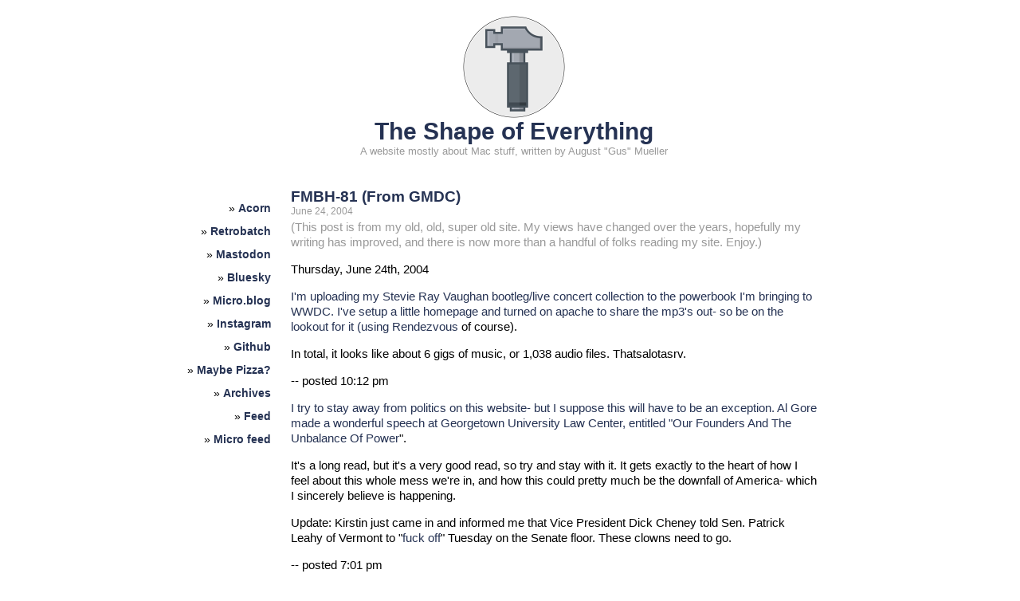

--- FILE ---
content_type: text/html
request_url: https://shapeof.com/archives/2004/6/fmbh-81.html
body_size: 3393
content:
<!DOCTYPE HTML PUBLIC "-//W3C//DTD HTML 4.01 Transitional//EN"
"http://www.w3.org/TR/html4/loose.dtd">
<html>
    <head>
        <meta http-equiv="content-type" content="text/html; charset=utf-8" />
        <xmeta name="viewport" content="width=device-width, initial-scale=1">
        
    	<link rel="alternate" title="shapeof.com feed" type="application/json" href="https://shapeof.com/feed.json" />
        <link rel="alternate" type="application/rss+xml" title="RSS" href="https://shapeof.com/rss.xml" />
        <link rel="SHORTCUT ICON" HREF="https://shapeof.com/favicon.ico" />
        <link href="https://micro.blog/ccgus" rel="me" />
        
        <title>FMBH-81 (From GMDC)</title>
        
        <style type="text/css">
        
        
            body {
                margin-top:         0px;
                margin-left:        0px;
                margin-right:       0px;
                background-color:   #fff;
                font-size:          15px;
                font-family:        apple-system, -apple-system-font, "HelveticaNeue",  "Helvetica Neue", Helvetica, Arial, "Lucida Grande", sans-serif;
                text-rendering:     optimizeLegibility;
            }
            
            .main {
                margin-left: auto;
                margin-right: auto;
                max-width: 800px;
                padding-left: 10px;
            }
            
            .header {
                font-weight: bold;
                font-size: 2em;
                padding: 0px;
                padding-top: 20px;
                padding-bottom: 40px;
            }
            
            .header a {
                color: #000;
            }
            
            .headerFoot {
                font-weight: normal;
                font-size: 13px;
                color: #999;
            }
            
            .date {
                color: #999;
                font-size: .8em;
            }
            
            .post {
                padding-bottom: 40px;
                color: #000;
                font-size: 15px;
                width: 660px;
                line-height: 1.3em;
            }
            
            .secondaryText {
                color: #777;
            }
            
            .secondaryTextSmall {
                color: #777;
                font-size: .85em;
            }
            
            
            .microPost {
                padding: 10px;
                margin-left: -10px;
                margin-right: -10px;
                font-size: 15px;
                width: 660px;
                
                margin-bottom: 20px;
                background: #fdfdfd;
                xborder: solid 1px #ddd;
                border-radius: 2px 25px 2px 2px;
            }
            
            .postTitle {
                font-size: 19px;
                font-weight: bold;
                padding-bottom: 0px;
            }
            
            
            .microPostTitle {
                font-weight: bold;
            }
            
            .microPostLink {
                padding-bottom: 0px;
                font-size: .8em;
                color: #aaa;
            }
            
            .microPostLink a {
                color: #ccc;
            }
            
            .postTitle a {
                color: #000;
                text-decoration: none;
            }
            
            .postTitle a:hover, .microPostTitle a:hover {
                color: #253253;
                text-decoration: underline;
            }
            
            
            .microPostLink a {
                text-decoration: none;
            }
            
            .microPostLink a:hover {
                text-decoration: underline;
            }
            
            
            #copyright {
                font-size: 9pt;
                color: #555;
                width: 660px;
            }
            
            .quote, blockquote {
                position: relative;
                border-radius: 8px;
                padding: 1px 12px 1px 18px;
                margin: 0px;
                font-size: 1.0em;
                color: #333;
                background-color: #f6f6f6;
            }
            
            blockquote::before {
                content: '';
                position: absolute;
                left: 8px;
                top: 8px;
                bottom: 8px;
                width: 1px;
                background-color: #25325355;
                border-radius: 0;
            }
            

            
            .main a {
                color: #253253;
                text-decoration: solid;
            }
            
            
            .archiveMonthHeader {
                font-weight: bold;
                margin-top: 0px;
                margin-bottom: 0px;
                padding-bottom: 0px;
            }
            
            .archiveEntry {
                margin-top: 2px;
                margin-bottom: 2px;
                padding-left: 10px;
            }
            
            .archiveMonthEntry {
                margin-top: 0px;
                margin-bottom: 20px;
            }
            
            .commentsArea {
                color: #000;
                border-top: solid 1px #555;
                width: 660px;
            }
            
            #disqus_thread a {
                color: black;
            }
            
            .toc {
                
                position: sticky !important;
                top: 60px;
                float: left;
                margin-left: -10px; /* Adjust based on TOC width */
                max-width: 120px; /* Set a fixed width */
                z-index: 100;
                text-align: right;
                
                padding-top: 10px;
                padding-right: 10px;
                line-height: 2.2em;
                font-size: .9em;
                display: block;
                
            }
            
            .toc a {
                color: #253253;
                font-weight: 600;
                
            }
            
            code {
            	color: rgb(215, 44, 64);
            	background-color: rgb(247, 247, 249);
            	/*border: solid 1px rgb(225, 225, 232);*/
            	border-radius: 2px; 
            	/* padding: 2px; */
            	/* margin: 2px;  */
            	/*display: block; messes up inline things boo*/
            }
            
            pre {
            	background-color: rgb(247, 247, 249);
                white-space: pre-wrap;
                word-wrap: break-word;
                overflow-wrap: anywhere; /* Most aggressive wrapping */
                max-width: 100%; /* Prevents overflow */
                overflow-x: auto; /* Horizontal scroll as fallback */
            }
            
            
            .importDisclaimer {
                color: #999;
            }
            
            .aboutSiteEntry {
                background-color: #eee;
                border-radius: 2px;
                padding: 20px;
                padding-top: 0px;
                border: solid 1px rgb(225, 225, 232);
                margin-bottom: 20px;
            }
            
            
            </style>
        
    
    <script language="javascript">
    /*
    function loadDisqus() {
        var disqus_shortname = 'shapeof';
        (function () {
            var s = document.createElement('script'); s.async = true;
            s.src = 'http://disqus.com/forums/shapeof/count.js';
            (document.getElementsByTagName('HEAD')[0] || document.getElementsByTagName('BODY')[0]).appendChild(s);
        }());

        (function() {
        var dsq = document.createElement('script');
        dsq.type = 'text/javascript';
        dsq.async = true;
        dsq.src = 'http://shapeof.disqus.com/embed.js';
        (document.getElementsByTagName('head')[0] || document.getElementsByTagName('body')[0]).appendChild(dsq);
        })();
    
    }*/
    </script>
    
    
    </head>
    <body>
        
        <div class="main">
            
            <div class="header">
                <center>
                    <a href="/"><img border="0" width="128" height="128" src="https://shapeof.com/images/header-256.png" /></a><br/>
                    <a href="/" style="text-decoration: none;">The Shape of Everything</a><br/>
                    <span class="headerFoot">A website mostly about Mac stuff, written by August "Gus" Mueller</span>
                </center>
            </div>
            
            <div class="toc">
                » <a href="https://flyingmeat.com/acorn/">Acorn</a><br/>
                » <a href="https://flyingmeat.com/retrobatch/">Retrobatch</a><br/>
                » <a rel="me" href="https://mastodon.social/@ccgus">Mastodon</a><br/>
                » <a href="https://bsky.app/profile/ccgus.bsky.social">Bluesky</a><br/>
                » <a href="https://micro.blog/ccgus">Micro.blog</a><br/>
                » <a href="https://www.instagram.com/ccgus/">Instagram</a><br/>
                » <a href="https://github.com/ccgus">Github</a><br/>
                » <a href="https://maybepizza.com/">Maybe Pizza?</a><br/>
                » <a href="/archive.html">Archives</a><br/>
                » <a href="https://shapeof.com/rss.xml">Feed</a><br/>
                » <a href="https://shapeof.com/microrss.xml">Micro feed</a><br/>
                <!--
                » <a href="https://twitter.com/ccgus">Twitter</a><br/>
                -->
            </div>
            
            <div style="margin-left: 120px">
            <div class="post">
    <div class="postTitle"><a href="https://shapeof.com/archives/2004/6/fmbh-81.html">FMBH-81 (From GMDC)</a></strong></div>
    <div class="date">June 24, 2004</div>
    <div class="importDisclaimer">(This post is from my old, old, super old site. My views have changed over the years, hopefully my writing has improved, and there is now more than a handful of folks reading my site. Enjoy.)</div>



<p>Thursday, June 24th, 2004</p>
<p><a name=1090>I&#39;m uploading my Stevie Ray Vaughan bootleg/live concert collection to the powerbook I&#39;m bringing to WWDC.  I&#39;ve setup a little homepage and turned on apache to share the mp3&#39;s out- so be on the lookout for it (using <a href="http://www.apple.com/macosx/features/rendezvous/">Rendezvous </a> of course).</p>
<p>In total, it looks like about 6 gigs of music, or 1,038 audio files. Thatsalotasrv.</p>
<p>-- posted 10:12 pm </p>
<p><a name=1089>I try to stay away from politics on this website- but I suppose this will have to be an exception.  Al Gore made a wonderful speech at Georgetown University Law Center, entitled &quot;<a href="http://radio.weblogs.com/0107946/stories/2004/06/24/alGoreSpeech.html">Our Founders And The Unbalance Of Power</a>&quot;.</p>
<p>It&#39;s a long read, but it&#39;s a very good read, so try and stay with it.  It gets exactly to the heart of how I feel about this whole mess we&#39;re in, and how this could pretty much be the downfall of America- which I sincerely believe is happening.</p>
<p>Update: Kirstin just came in and informed me that Vice President Dick Cheney told Sen. Patrick Leahy of Vermont to &quot;<a href="http://story.news.yahoo.com/news?tmpl=story&cid=615&e=8&u=/nm/campaign_obscenity_dc">fuck off</a>&quot; Tuesday on the Senate floor.  These clowns need to go.</p>
<p>-- posted 7:01 pm </p>

</div>
            </div>
            
            <div id="copyright" style="margin-left: 120px">
                <center>
                    &copy; August Mueller.
                </center>
            </div>
            
        </div>
    </body>
</html>
